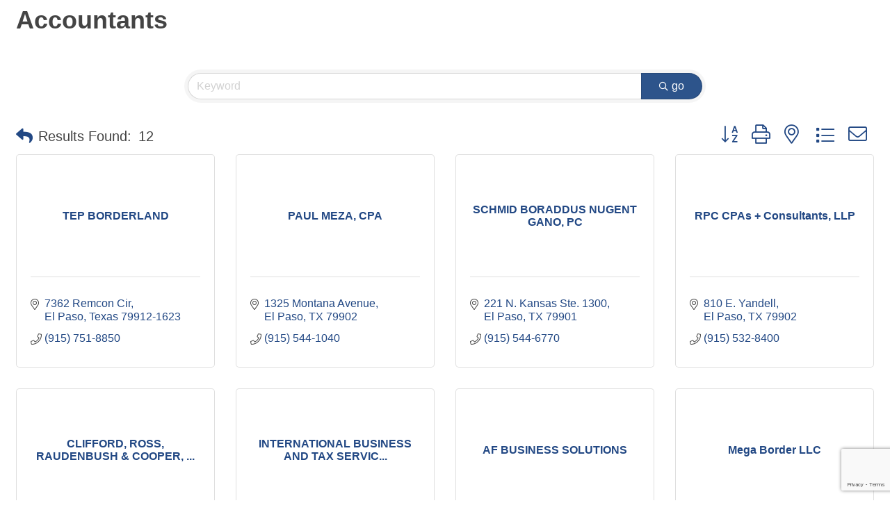

--- FILE ---
content_type: text/html; charset=utf-8
request_url: https://www.google.com/recaptcha/enterprise/anchor?ar=1&k=6LfI_T8rAAAAAMkWHrLP_GfSf3tLy9tKa839wcWa&co=aHR0cDovL2J1c2luZXNzLmVwaGNjLm9yZzo4MA..&hl=en&v=PoyoqOPhxBO7pBk68S4YbpHZ&size=invisible&anchor-ms=20000&execute-ms=30000&cb=xgvphyzeq0o2
body_size: 48638
content:
<!DOCTYPE HTML><html dir="ltr" lang="en"><head><meta http-equiv="Content-Type" content="text/html; charset=UTF-8">
<meta http-equiv="X-UA-Compatible" content="IE=edge">
<title>reCAPTCHA</title>
<style type="text/css">
/* cyrillic-ext */
@font-face {
  font-family: 'Roboto';
  font-style: normal;
  font-weight: 400;
  font-stretch: 100%;
  src: url(//fonts.gstatic.com/s/roboto/v48/KFO7CnqEu92Fr1ME7kSn66aGLdTylUAMa3GUBHMdazTgWw.woff2) format('woff2');
  unicode-range: U+0460-052F, U+1C80-1C8A, U+20B4, U+2DE0-2DFF, U+A640-A69F, U+FE2E-FE2F;
}
/* cyrillic */
@font-face {
  font-family: 'Roboto';
  font-style: normal;
  font-weight: 400;
  font-stretch: 100%;
  src: url(//fonts.gstatic.com/s/roboto/v48/KFO7CnqEu92Fr1ME7kSn66aGLdTylUAMa3iUBHMdazTgWw.woff2) format('woff2');
  unicode-range: U+0301, U+0400-045F, U+0490-0491, U+04B0-04B1, U+2116;
}
/* greek-ext */
@font-face {
  font-family: 'Roboto';
  font-style: normal;
  font-weight: 400;
  font-stretch: 100%;
  src: url(//fonts.gstatic.com/s/roboto/v48/KFO7CnqEu92Fr1ME7kSn66aGLdTylUAMa3CUBHMdazTgWw.woff2) format('woff2');
  unicode-range: U+1F00-1FFF;
}
/* greek */
@font-face {
  font-family: 'Roboto';
  font-style: normal;
  font-weight: 400;
  font-stretch: 100%;
  src: url(//fonts.gstatic.com/s/roboto/v48/KFO7CnqEu92Fr1ME7kSn66aGLdTylUAMa3-UBHMdazTgWw.woff2) format('woff2');
  unicode-range: U+0370-0377, U+037A-037F, U+0384-038A, U+038C, U+038E-03A1, U+03A3-03FF;
}
/* math */
@font-face {
  font-family: 'Roboto';
  font-style: normal;
  font-weight: 400;
  font-stretch: 100%;
  src: url(//fonts.gstatic.com/s/roboto/v48/KFO7CnqEu92Fr1ME7kSn66aGLdTylUAMawCUBHMdazTgWw.woff2) format('woff2');
  unicode-range: U+0302-0303, U+0305, U+0307-0308, U+0310, U+0312, U+0315, U+031A, U+0326-0327, U+032C, U+032F-0330, U+0332-0333, U+0338, U+033A, U+0346, U+034D, U+0391-03A1, U+03A3-03A9, U+03B1-03C9, U+03D1, U+03D5-03D6, U+03F0-03F1, U+03F4-03F5, U+2016-2017, U+2034-2038, U+203C, U+2040, U+2043, U+2047, U+2050, U+2057, U+205F, U+2070-2071, U+2074-208E, U+2090-209C, U+20D0-20DC, U+20E1, U+20E5-20EF, U+2100-2112, U+2114-2115, U+2117-2121, U+2123-214F, U+2190, U+2192, U+2194-21AE, U+21B0-21E5, U+21F1-21F2, U+21F4-2211, U+2213-2214, U+2216-22FF, U+2308-230B, U+2310, U+2319, U+231C-2321, U+2336-237A, U+237C, U+2395, U+239B-23B7, U+23D0, U+23DC-23E1, U+2474-2475, U+25AF, U+25B3, U+25B7, U+25BD, U+25C1, U+25CA, U+25CC, U+25FB, U+266D-266F, U+27C0-27FF, U+2900-2AFF, U+2B0E-2B11, U+2B30-2B4C, U+2BFE, U+3030, U+FF5B, U+FF5D, U+1D400-1D7FF, U+1EE00-1EEFF;
}
/* symbols */
@font-face {
  font-family: 'Roboto';
  font-style: normal;
  font-weight: 400;
  font-stretch: 100%;
  src: url(//fonts.gstatic.com/s/roboto/v48/KFO7CnqEu92Fr1ME7kSn66aGLdTylUAMaxKUBHMdazTgWw.woff2) format('woff2');
  unicode-range: U+0001-000C, U+000E-001F, U+007F-009F, U+20DD-20E0, U+20E2-20E4, U+2150-218F, U+2190, U+2192, U+2194-2199, U+21AF, U+21E6-21F0, U+21F3, U+2218-2219, U+2299, U+22C4-22C6, U+2300-243F, U+2440-244A, U+2460-24FF, U+25A0-27BF, U+2800-28FF, U+2921-2922, U+2981, U+29BF, U+29EB, U+2B00-2BFF, U+4DC0-4DFF, U+FFF9-FFFB, U+10140-1018E, U+10190-1019C, U+101A0, U+101D0-101FD, U+102E0-102FB, U+10E60-10E7E, U+1D2C0-1D2D3, U+1D2E0-1D37F, U+1F000-1F0FF, U+1F100-1F1AD, U+1F1E6-1F1FF, U+1F30D-1F30F, U+1F315, U+1F31C, U+1F31E, U+1F320-1F32C, U+1F336, U+1F378, U+1F37D, U+1F382, U+1F393-1F39F, U+1F3A7-1F3A8, U+1F3AC-1F3AF, U+1F3C2, U+1F3C4-1F3C6, U+1F3CA-1F3CE, U+1F3D4-1F3E0, U+1F3ED, U+1F3F1-1F3F3, U+1F3F5-1F3F7, U+1F408, U+1F415, U+1F41F, U+1F426, U+1F43F, U+1F441-1F442, U+1F444, U+1F446-1F449, U+1F44C-1F44E, U+1F453, U+1F46A, U+1F47D, U+1F4A3, U+1F4B0, U+1F4B3, U+1F4B9, U+1F4BB, U+1F4BF, U+1F4C8-1F4CB, U+1F4D6, U+1F4DA, U+1F4DF, U+1F4E3-1F4E6, U+1F4EA-1F4ED, U+1F4F7, U+1F4F9-1F4FB, U+1F4FD-1F4FE, U+1F503, U+1F507-1F50B, U+1F50D, U+1F512-1F513, U+1F53E-1F54A, U+1F54F-1F5FA, U+1F610, U+1F650-1F67F, U+1F687, U+1F68D, U+1F691, U+1F694, U+1F698, U+1F6AD, U+1F6B2, U+1F6B9-1F6BA, U+1F6BC, U+1F6C6-1F6CF, U+1F6D3-1F6D7, U+1F6E0-1F6EA, U+1F6F0-1F6F3, U+1F6F7-1F6FC, U+1F700-1F7FF, U+1F800-1F80B, U+1F810-1F847, U+1F850-1F859, U+1F860-1F887, U+1F890-1F8AD, U+1F8B0-1F8BB, U+1F8C0-1F8C1, U+1F900-1F90B, U+1F93B, U+1F946, U+1F984, U+1F996, U+1F9E9, U+1FA00-1FA6F, U+1FA70-1FA7C, U+1FA80-1FA89, U+1FA8F-1FAC6, U+1FACE-1FADC, U+1FADF-1FAE9, U+1FAF0-1FAF8, U+1FB00-1FBFF;
}
/* vietnamese */
@font-face {
  font-family: 'Roboto';
  font-style: normal;
  font-weight: 400;
  font-stretch: 100%;
  src: url(//fonts.gstatic.com/s/roboto/v48/KFO7CnqEu92Fr1ME7kSn66aGLdTylUAMa3OUBHMdazTgWw.woff2) format('woff2');
  unicode-range: U+0102-0103, U+0110-0111, U+0128-0129, U+0168-0169, U+01A0-01A1, U+01AF-01B0, U+0300-0301, U+0303-0304, U+0308-0309, U+0323, U+0329, U+1EA0-1EF9, U+20AB;
}
/* latin-ext */
@font-face {
  font-family: 'Roboto';
  font-style: normal;
  font-weight: 400;
  font-stretch: 100%;
  src: url(//fonts.gstatic.com/s/roboto/v48/KFO7CnqEu92Fr1ME7kSn66aGLdTylUAMa3KUBHMdazTgWw.woff2) format('woff2');
  unicode-range: U+0100-02BA, U+02BD-02C5, U+02C7-02CC, U+02CE-02D7, U+02DD-02FF, U+0304, U+0308, U+0329, U+1D00-1DBF, U+1E00-1E9F, U+1EF2-1EFF, U+2020, U+20A0-20AB, U+20AD-20C0, U+2113, U+2C60-2C7F, U+A720-A7FF;
}
/* latin */
@font-face {
  font-family: 'Roboto';
  font-style: normal;
  font-weight: 400;
  font-stretch: 100%;
  src: url(//fonts.gstatic.com/s/roboto/v48/KFO7CnqEu92Fr1ME7kSn66aGLdTylUAMa3yUBHMdazQ.woff2) format('woff2');
  unicode-range: U+0000-00FF, U+0131, U+0152-0153, U+02BB-02BC, U+02C6, U+02DA, U+02DC, U+0304, U+0308, U+0329, U+2000-206F, U+20AC, U+2122, U+2191, U+2193, U+2212, U+2215, U+FEFF, U+FFFD;
}
/* cyrillic-ext */
@font-face {
  font-family: 'Roboto';
  font-style: normal;
  font-weight: 500;
  font-stretch: 100%;
  src: url(//fonts.gstatic.com/s/roboto/v48/KFO7CnqEu92Fr1ME7kSn66aGLdTylUAMa3GUBHMdazTgWw.woff2) format('woff2');
  unicode-range: U+0460-052F, U+1C80-1C8A, U+20B4, U+2DE0-2DFF, U+A640-A69F, U+FE2E-FE2F;
}
/* cyrillic */
@font-face {
  font-family: 'Roboto';
  font-style: normal;
  font-weight: 500;
  font-stretch: 100%;
  src: url(//fonts.gstatic.com/s/roboto/v48/KFO7CnqEu92Fr1ME7kSn66aGLdTylUAMa3iUBHMdazTgWw.woff2) format('woff2');
  unicode-range: U+0301, U+0400-045F, U+0490-0491, U+04B0-04B1, U+2116;
}
/* greek-ext */
@font-face {
  font-family: 'Roboto';
  font-style: normal;
  font-weight: 500;
  font-stretch: 100%;
  src: url(//fonts.gstatic.com/s/roboto/v48/KFO7CnqEu92Fr1ME7kSn66aGLdTylUAMa3CUBHMdazTgWw.woff2) format('woff2');
  unicode-range: U+1F00-1FFF;
}
/* greek */
@font-face {
  font-family: 'Roboto';
  font-style: normal;
  font-weight: 500;
  font-stretch: 100%;
  src: url(//fonts.gstatic.com/s/roboto/v48/KFO7CnqEu92Fr1ME7kSn66aGLdTylUAMa3-UBHMdazTgWw.woff2) format('woff2');
  unicode-range: U+0370-0377, U+037A-037F, U+0384-038A, U+038C, U+038E-03A1, U+03A3-03FF;
}
/* math */
@font-face {
  font-family: 'Roboto';
  font-style: normal;
  font-weight: 500;
  font-stretch: 100%;
  src: url(//fonts.gstatic.com/s/roboto/v48/KFO7CnqEu92Fr1ME7kSn66aGLdTylUAMawCUBHMdazTgWw.woff2) format('woff2');
  unicode-range: U+0302-0303, U+0305, U+0307-0308, U+0310, U+0312, U+0315, U+031A, U+0326-0327, U+032C, U+032F-0330, U+0332-0333, U+0338, U+033A, U+0346, U+034D, U+0391-03A1, U+03A3-03A9, U+03B1-03C9, U+03D1, U+03D5-03D6, U+03F0-03F1, U+03F4-03F5, U+2016-2017, U+2034-2038, U+203C, U+2040, U+2043, U+2047, U+2050, U+2057, U+205F, U+2070-2071, U+2074-208E, U+2090-209C, U+20D0-20DC, U+20E1, U+20E5-20EF, U+2100-2112, U+2114-2115, U+2117-2121, U+2123-214F, U+2190, U+2192, U+2194-21AE, U+21B0-21E5, U+21F1-21F2, U+21F4-2211, U+2213-2214, U+2216-22FF, U+2308-230B, U+2310, U+2319, U+231C-2321, U+2336-237A, U+237C, U+2395, U+239B-23B7, U+23D0, U+23DC-23E1, U+2474-2475, U+25AF, U+25B3, U+25B7, U+25BD, U+25C1, U+25CA, U+25CC, U+25FB, U+266D-266F, U+27C0-27FF, U+2900-2AFF, U+2B0E-2B11, U+2B30-2B4C, U+2BFE, U+3030, U+FF5B, U+FF5D, U+1D400-1D7FF, U+1EE00-1EEFF;
}
/* symbols */
@font-face {
  font-family: 'Roboto';
  font-style: normal;
  font-weight: 500;
  font-stretch: 100%;
  src: url(//fonts.gstatic.com/s/roboto/v48/KFO7CnqEu92Fr1ME7kSn66aGLdTylUAMaxKUBHMdazTgWw.woff2) format('woff2');
  unicode-range: U+0001-000C, U+000E-001F, U+007F-009F, U+20DD-20E0, U+20E2-20E4, U+2150-218F, U+2190, U+2192, U+2194-2199, U+21AF, U+21E6-21F0, U+21F3, U+2218-2219, U+2299, U+22C4-22C6, U+2300-243F, U+2440-244A, U+2460-24FF, U+25A0-27BF, U+2800-28FF, U+2921-2922, U+2981, U+29BF, U+29EB, U+2B00-2BFF, U+4DC0-4DFF, U+FFF9-FFFB, U+10140-1018E, U+10190-1019C, U+101A0, U+101D0-101FD, U+102E0-102FB, U+10E60-10E7E, U+1D2C0-1D2D3, U+1D2E0-1D37F, U+1F000-1F0FF, U+1F100-1F1AD, U+1F1E6-1F1FF, U+1F30D-1F30F, U+1F315, U+1F31C, U+1F31E, U+1F320-1F32C, U+1F336, U+1F378, U+1F37D, U+1F382, U+1F393-1F39F, U+1F3A7-1F3A8, U+1F3AC-1F3AF, U+1F3C2, U+1F3C4-1F3C6, U+1F3CA-1F3CE, U+1F3D4-1F3E0, U+1F3ED, U+1F3F1-1F3F3, U+1F3F5-1F3F7, U+1F408, U+1F415, U+1F41F, U+1F426, U+1F43F, U+1F441-1F442, U+1F444, U+1F446-1F449, U+1F44C-1F44E, U+1F453, U+1F46A, U+1F47D, U+1F4A3, U+1F4B0, U+1F4B3, U+1F4B9, U+1F4BB, U+1F4BF, U+1F4C8-1F4CB, U+1F4D6, U+1F4DA, U+1F4DF, U+1F4E3-1F4E6, U+1F4EA-1F4ED, U+1F4F7, U+1F4F9-1F4FB, U+1F4FD-1F4FE, U+1F503, U+1F507-1F50B, U+1F50D, U+1F512-1F513, U+1F53E-1F54A, U+1F54F-1F5FA, U+1F610, U+1F650-1F67F, U+1F687, U+1F68D, U+1F691, U+1F694, U+1F698, U+1F6AD, U+1F6B2, U+1F6B9-1F6BA, U+1F6BC, U+1F6C6-1F6CF, U+1F6D3-1F6D7, U+1F6E0-1F6EA, U+1F6F0-1F6F3, U+1F6F7-1F6FC, U+1F700-1F7FF, U+1F800-1F80B, U+1F810-1F847, U+1F850-1F859, U+1F860-1F887, U+1F890-1F8AD, U+1F8B0-1F8BB, U+1F8C0-1F8C1, U+1F900-1F90B, U+1F93B, U+1F946, U+1F984, U+1F996, U+1F9E9, U+1FA00-1FA6F, U+1FA70-1FA7C, U+1FA80-1FA89, U+1FA8F-1FAC6, U+1FACE-1FADC, U+1FADF-1FAE9, U+1FAF0-1FAF8, U+1FB00-1FBFF;
}
/* vietnamese */
@font-face {
  font-family: 'Roboto';
  font-style: normal;
  font-weight: 500;
  font-stretch: 100%;
  src: url(//fonts.gstatic.com/s/roboto/v48/KFO7CnqEu92Fr1ME7kSn66aGLdTylUAMa3OUBHMdazTgWw.woff2) format('woff2');
  unicode-range: U+0102-0103, U+0110-0111, U+0128-0129, U+0168-0169, U+01A0-01A1, U+01AF-01B0, U+0300-0301, U+0303-0304, U+0308-0309, U+0323, U+0329, U+1EA0-1EF9, U+20AB;
}
/* latin-ext */
@font-face {
  font-family: 'Roboto';
  font-style: normal;
  font-weight: 500;
  font-stretch: 100%;
  src: url(//fonts.gstatic.com/s/roboto/v48/KFO7CnqEu92Fr1ME7kSn66aGLdTylUAMa3KUBHMdazTgWw.woff2) format('woff2');
  unicode-range: U+0100-02BA, U+02BD-02C5, U+02C7-02CC, U+02CE-02D7, U+02DD-02FF, U+0304, U+0308, U+0329, U+1D00-1DBF, U+1E00-1E9F, U+1EF2-1EFF, U+2020, U+20A0-20AB, U+20AD-20C0, U+2113, U+2C60-2C7F, U+A720-A7FF;
}
/* latin */
@font-face {
  font-family: 'Roboto';
  font-style: normal;
  font-weight: 500;
  font-stretch: 100%;
  src: url(//fonts.gstatic.com/s/roboto/v48/KFO7CnqEu92Fr1ME7kSn66aGLdTylUAMa3yUBHMdazQ.woff2) format('woff2');
  unicode-range: U+0000-00FF, U+0131, U+0152-0153, U+02BB-02BC, U+02C6, U+02DA, U+02DC, U+0304, U+0308, U+0329, U+2000-206F, U+20AC, U+2122, U+2191, U+2193, U+2212, U+2215, U+FEFF, U+FFFD;
}
/* cyrillic-ext */
@font-face {
  font-family: 'Roboto';
  font-style: normal;
  font-weight: 900;
  font-stretch: 100%;
  src: url(//fonts.gstatic.com/s/roboto/v48/KFO7CnqEu92Fr1ME7kSn66aGLdTylUAMa3GUBHMdazTgWw.woff2) format('woff2');
  unicode-range: U+0460-052F, U+1C80-1C8A, U+20B4, U+2DE0-2DFF, U+A640-A69F, U+FE2E-FE2F;
}
/* cyrillic */
@font-face {
  font-family: 'Roboto';
  font-style: normal;
  font-weight: 900;
  font-stretch: 100%;
  src: url(//fonts.gstatic.com/s/roboto/v48/KFO7CnqEu92Fr1ME7kSn66aGLdTylUAMa3iUBHMdazTgWw.woff2) format('woff2');
  unicode-range: U+0301, U+0400-045F, U+0490-0491, U+04B0-04B1, U+2116;
}
/* greek-ext */
@font-face {
  font-family: 'Roboto';
  font-style: normal;
  font-weight: 900;
  font-stretch: 100%;
  src: url(//fonts.gstatic.com/s/roboto/v48/KFO7CnqEu92Fr1ME7kSn66aGLdTylUAMa3CUBHMdazTgWw.woff2) format('woff2');
  unicode-range: U+1F00-1FFF;
}
/* greek */
@font-face {
  font-family: 'Roboto';
  font-style: normal;
  font-weight: 900;
  font-stretch: 100%;
  src: url(//fonts.gstatic.com/s/roboto/v48/KFO7CnqEu92Fr1ME7kSn66aGLdTylUAMa3-UBHMdazTgWw.woff2) format('woff2');
  unicode-range: U+0370-0377, U+037A-037F, U+0384-038A, U+038C, U+038E-03A1, U+03A3-03FF;
}
/* math */
@font-face {
  font-family: 'Roboto';
  font-style: normal;
  font-weight: 900;
  font-stretch: 100%;
  src: url(//fonts.gstatic.com/s/roboto/v48/KFO7CnqEu92Fr1ME7kSn66aGLdTylUAMawCUBHMdazTgWw.woff2) format('woff2');
  unicode-range: U+0302-0303, U+0305, U+0307-0308, U+0310, U+0312, U+0315, U+031A, U+0326-0327, U+032C, U+032F-0330, U+0332-0333, U+0338, U+033A, U+0346, U+034D, U+0391-03A1, U+03A3-03A9, U+03B1-03C9, U+03D1, U+03D5-03D6, U+03F0-03F1, U+03F4-03F5, U+2016-2017, U+2034-2038, U+203C, U+2040, U+2043, U+2047, U+2050, U+2057, U+205F, U+2070-2071, U+2074-208E, U+2090-209C, U+20D0-20DC, U+20E1, U+20E5-20EF, U+2100-2112, U+2114-2115, U+2117-2121, U+2123-214F, U+2190, U+2192, U+2194-21AE, U+21B0-21E5, U+21F1-21F2, U+21F4-2211, U+2213-2214, U+2216-22FF, U+2308-230B, U+2310, U+2319, U+231C-2321, U+2336-237A, U+237C, U+2395, U+239B-23B7, U+23D0, U+23DC-23E1, U+2474-2475, U+25AF, U+25B3, U+25B7, U+25BD, U+25C1, U+25CA, U+25CC, U+25FB, U+266D-266F, U+27C0-27FF, U+2900-2AFF, U+2B0E-2B11, U+2B30-2B4C, U+2BFE, U+3030, U+FF5B, U+FF5D, U+1D400-1D7FF, U+1EE00-1EEFF;
}
/* symbols */
@font-face {
  font-family: 'Roboto';
  font-style: normal;
  font-weight: 900;
  font-stretch: 100%;
  src: url(//fonts.gstatic.com/s/roboto/v48/KFO7CnqEu92Fr1ME7kSn66aGLdTylUAMaxKUBHMdazTgWw.woff2) format('woff2');
  unicode-range: U+0001-000C, U+000E-001F, U+007F-009F, U+20DD-20E0, U+20E2-20E4, U+2150-218F, U+2190, U+2192, U+2194-2199, U+21AF, U+21E6-21F0, U+21F3, U+2218-2219, U+2299, U+22C4-22C6, U+2300-243F, U+2440-244A, U+2460-24FF, U+25A0-27BF, U+2800-28FF, U+2921-2922, U+2981, U+29BF, U+29EB, U+2B00-2BFF, U+4DC0-4DFF, U+FFF9-FFFB, U+10140-1018E, U+10190-1019C, U+101A0, U+101D0-101FD, U+102E0-102FB, U+10E60-10E7E, U+1D2C0-1D2D3, U+1D2E0-1D37F, U+1F000-1F0FF, U+1F100-1F1AD, U+1F1E6-1F1FF, U+1F30D-1F30F, U+1F315, U+1F31C, U+1F31E, U+1F320-1F32C, U+1F336, U+1F378, U+1F37D, U+1F382, U+1F393-1F39F, U+1F3A7-1F3A8, U+1F3AC-1F3AF, U+1F3C2, U+1F3C4-1F3C6, U+1F3CA-1F3CE, U+1F3D4-1F3E0, U+1F3ED, U+1F3F1-1F3F3, U+1F3F5-1F3F7, U+1F408, U+1F415, U+1F41F, U+1F426, U+1F43F, U+1F441-1F442, U+1F444, U+1F446-1F449, U+1F44C-1F44E, U+1F453, U+1F46A, U+1F47D, U+1F4A3, U+1F4B0, U+1F4B3, U+1F4B9, U+1F4BB, U+1F4BF, U+1F4C8-1F4CB, U+1F4D6, U+1F4DA, U+1F4DF, U+1F4E3-1F4E6, U+1F4EA-1F4ED, U+1F4F7, U+1F4F9-1F4FB, U+1F4FD-1F4FE, U+1F503, U+1F507-1F50B, U+1F50D, U+1F512-1F513, U+1F53E-1F54A, U+1F54F-1F5FA, U+1F610, U+1F650-1F67F, U+1F687, U+1F68D, U+1F691, U+1F694, U+1F698, U+1F6AD, U+1F6B2, U+1F6B9-1F6BA, U+1F6BC, U+1F6C6-1F6CF, U+1F6D3-1F6D7, U+1F6E0-1F6EA, U+1F6F0-1F6F3, U+1F6F7-1F6FC, U+1F700-1F7FF, U+1F800-1F80B, U+1F810-1F847, U+1F850-1F859, U+1F860-1F887, U+1F890-1F8AD, U+1F8B0-1F8BB, U+1F8C0-1F8C1, U+1F900-1F90B, U+1F93B, U+1F946, U+1F984, U+1F996, U+1F9E9, U+1FA00-1FA6F, U+1FA70-1FA7C, U+1FA80-1FA89, U+1FA8F-1FAC6, U+1FACE-1FADC, U+1FADF-1FAE9, U+1FAF0-1FAF8, U+1FB00-1FBFF;
}
/* vietnamese */
@font-face {
  font-family: 'Roboto';
  font-style: normal;
  font-weight: 900;
  font-stretch: 100%;
  src: url(//fonts.gstatic.com/s/roboto/v48/KFO7CnqEu92Fr1ME7kSn66aGLdTylUAMa3OUBHMdazTgWw.woff2) format('woff2');
  unicode-range: U+0102-0103, U+0110-0111, U+0128-0129, U+0168-0169, U+01A0-01A1, U+01AF-01B0, U+0300-0301, U+0303-0304, U+0308-0309, U+0323, U+0329, U+1EA0-1EF9, U+20AB;
}
/* latin-ext */
@font-face {
  font-family: 'Roboto';
  font-style: normal;
  font-weight: 900;
  font-stretch: 100%;
  src: url(//fonts.gstatic.com/s/roboto/v48/KFO7CnqEu92Fr1ME7kSn66aGLdTylUAMa3KUBHMdazTgWw.woff2) format('woff2');
  unicode-range: U+0100-02BA, U+02BD-02C5, U+02C7-02CC, U+02CE-02D7, U+02DD-02FF, U+0304, U+0308, U+0329, U+1D00-1DBF, U+1E00-1E9F, U+1EF2-1EFF, U+2020, U+20A0-20AB, U+20AD-20C0, U+2113, U+2C60-2C7F, U+A720-A7FF;
}
/* latin */
@font-face {
  font-family: 'Roboto';
  font-style: normal;
  font-weight: 900;
  font-stretch: 100%;
  src: url(//fonts.gstatic.com/s/roboto/v48/KFO7CnqEu92Fr1ME7kSn66aGLdTylUAMa3yUBHMdazQ.woff2) format('woff2');
  unicode-range: U+0000-00FF, U+0131, U+0152-0153, U+02BB-02BC, U+02C6, U+02DA, U+02DC, U+0304, U+0308, U+0329, U+2000-206F, U+20AC, U+2122, U+2191, U+2193, U+2212, U+2215, U+FEFF, U+FFFD;
}

</style>
<link rel="stylesheet" type="text/css" href="https://www.gstatic.com/recaptcha/releases/PoyoqOPhxBO7pBk68S4YbpHZ/styles__ltr.css">
<script nonce="7QYRrZVuX-xfmI_BT95kWQ" type="text/javascript">window['__recaptcha_api'] = 'https://www.google.com/recaptcha/enterprise/';</script>
<script type="text/javascript" src="https://www.gstatic.com/recaptcha/releases/PoyoqOPhxBO7pBk68S4YbpHZ/recaptcha__en.js" nonce="7QYRrZVuX-xfmI_BT95kWQ">
      
    </script></head>
<body><div id="rc-anchor-alert" class="rc-anchor-alert"></div>
<input type="hidden" id="recaptcha-token" value="[base64]">
<script type="text/javascript" nonce="7QYRrZVuX-xfmI_BT95kWQ">
      recaptcha.anchor.Main.init("[\x22ainput\x22,[\x22bgdata\x22,\x22\x22,\[base64]/[base64]/MjU1Ong/[base64]/[base64]/[base64]/[base64]/[base64]/[base64]/[base64]/[base64]/[base64]/[base64]/[base64]/[base64]/[base64]/[base64]/[base64]\\u003d\x22,\[base64]\\u003d\\u003d\x22,\x22dSTDicKMw5I7w67DgcOWw4tIwqnCrMK/CQpDwqLCpATCiXJ2f8OzbMKXwpTCicKewrLCvsOeQ0zDiMOBYWnDqAJme2ZfwoNrwoQww6nCm8KqwqbChcKRwoU/aizDvXQzw7HCpsKGZydmw6Jxw6NTw7DCvsKWw6TDj8OwfTpwwqIvwqt9dxLCqcKuw6g1wqhBwpt9ZRfDlMKqICQmFj/CvMKjDMOowqXDjsOFfsKww7Y5NsKQwrIMwrPCjMK2SG16wpkzw5FdwoUKw6vDgMKkT8K2wrN8ZQDChW0bw4ArSQMKwr4Xw6XDpMOWwrjDkcKQw6ojwoBTNHXDuMKCwrTDtnzClMOMRsKSw6vCpsKDScKZLsOATCTDtcKbVXrDp8K/DMOVWXXCt8O0TcOCw4hbZsKpw6fCp05lwqk0aCUCwpDDlGPDjcOJwozDvMKRHzxbw6TDmMOKwq3CvHXCsQVEwrt4S8O/YsOjwonCj8KKwpzCskXCtMOTS8KgKcK7wrDDgGt/f1h7V8KibsKIOsKFwrnCjMOvw6Uew65ew63CiQcNwq/CkEvDrGvCgE7Cs3Q7w7PDu8K2IcKUwqd/dxctwovClsO0HUPCg2BGwo0Cw6ddIsKBdH0+U8K6DHHDlhRfwooTwoPDgcOdbcKVHcOQwrt5w5DCvsKlb8KXUsKwQ8KXDloqwr/CocKcJTzCv1/DrMKgY0ANRSQEDTLCqMOjNsO0w6NKHsK1w6pYF3TCvD3Co3rCkWDCvcOLaAnDssOiH8Kfw68DRcKwLjDCjMKUOAc5RMKsGS5ww4RSYsKAcRHDhMOqwqTCpyd1VsKzTQszwoIVw6/ChMO/CsK4UMOaw4xEwpzDscKxw7vDtV8LH8O4wpt+wqHDpGc6w53Dmx/CnsKbwo41wpHDhQfDlSt/w5Z8TsKzw77CvnfDjMKqwr/DjcOHw7svG8OewocfL8KlXsKMcsKUwq3DlQZ6w6FuTF8lL2YnQQjDt8KhIQzDvMOqasONw5bCnxLDsMKlbh8XB8O4TwMtU8OIDTXDig83M8Klw53ChsK1LFjDjk/DoMOXwrvCg8K3ccKVw7LCug/CjcKfw71owpIADQDDjDEFwrNBwq9eLkxgwqTCn8KNB8OaWmfDmlEjwqbDrcOfw5LDhWlYw6fDrcKTQsKeTBRDZDzDi2cCbsKEwr3DsWsyKEh0Wx3Cm3LDjAABwps2L1XCsSjDu2JlKsO8w7HClG/[base64]/CscKfaWpywrRSwosEw7LDisOgV34+w7PCo8KVwpLDrcKtwpjDu8OBU2bCgDE0AMK/woTDrEEgwphzbUfCjCFHw5bCn8K4VU/ChcKadsKBw5TDvTw+CMOswqPCjStCGMO6w7Naw6xIw4XChCHDgQYDSMOyw6Qmw4EWw4sLSsOxTQbDs8Kdw6E7EMKBX8KKBGvDk8OCKjccw4wHw5DCkMOJUAbCgsOKb8KyQcKBMsKzYsKJAMO3wqXDhiBxwq1QQcOsHsK1w6l0w5JRWMKkW8KwI8OZIMKsw4oLBU/CknXDv8O5wpfDq8O2ScK/wqTDksKOw4hPH8KNGsOJw5UMwpFdw7V8wolQwoPDnMOHwofDt0UjGcKJBcKKw6t3wqbDucKTw5Mdfw14wr3DmVhRLkDCtFMyJsKww7sTwrrCry9ewrzDjCXDjcOiwo/DhMOCw6vCrcK6wpF8dMKTFxfCgMO0N8KcV8Kmwpgkw6DDkEAQwqzCkU97w5zDsk9XVjXDvFHChcK0wqTDhcObw7l+PXZcw7XCicKVXMK5w6AfwoHCvsOlw5LDssKtacOiw7jConsIw5kqdSEGw4wCdcOPVRNzw6YNwojDrTkRwqXDmsKRM3F9QC/DmHbCjMOpwojDjMKewqRWXm1ywqnCozzChcK5BG50wrDDgcOrw4sRLAcdw6PDn3vCmMKewoo0ccK2QMKIwofDrHbDgcOwwoZcwo4GD8Osw6MdTcKMw4DCssK7wpfCvB7DmMKSwqFZwolIw5F/IsKew5tOwp7DiQR8LR3DtsOaw6J/awUTwoPDphHCmsKnwoY1w77DpRXDnQJsa0jDo1nCukgpLQTDuD/[base64]/[base64]/wo/CpAXCnMKzwoYTFcKec1B0wrnCq8KEOsKVS3VBfsOmw7pVX8KVXsKzw4UhBRgQWsOVEsKzwpBVK8ObfMOBw4t8w77DtRXDsMOow7LCgVLDp8OHN2/[base64]/cGXCkTx5GcKGcErCiljDsSHCtcKyYMOkw6zCgMOUVcK/[base64]/DmkgCw7waJsKTDl4pQ8OSw4oXwoFZVQ1IDcOxw4sVesKYVMK0UcOKSwjCvsK9w495w7XDnsOEwrDDosOfRHzDvMK3MsOeH8KAHF/DhS3DrsOpwoPCssO7wplHwqPDu8KDw5bCvMOmRCJrFcKXwoJLw4/Ch1F6YG/[base64]/[base64]/ScOmw7LDpcO1aioGw5fCosOPbMKQVW4dwp1KWsO5wpJUKsKoMsOKwpRVw7nCp3sHfsKXBMKCaWDDmsOcBsKLw7zCrVUyAXBBCk0mHwUhw6XDmwRwacOTwpTDsMOJw5XCsMOdZcOjw5/DvMOtw5DDkAZLX8OCQwbDoMO6w5AGw4LDu8OvM8KDahvDpVLCgGZCwrjCksKww75SBU4nPMKcF1LCrMOlwq3DuHxZRMOJShHDnlhtw5rCsMKYRDXDo3F7w43CpAvCnDJQI1LCrTItBV4oM8KTw4jDjTTDlcKJa2UBwoFowpvCv1MBPcOeHSzDl3YDw7nCvQo/RcKQw7fCpwx1Uw7Cs8KDdjdTfQXDo0lQwrx2wog6YGtww68/ZsOsQsK+HwgNEUZ3wpzCocKjb1fCuyAIdnfCumlFUMKANsKZw4lZRFRxw64Mw4/CmA/CjcK5wrNZQ2nDncOdD1vCqzgOw51YExJoJWB5woPDgcOXw5vCu8Kaw7jDq3rCmxhgSsO/wpFJcsKRCG3ClElRwoXCksK/woTDtMOOw5/[base64]/[base64]/wpXDryTChcORE8ONwq7DuMOzQBXDlwfDjMOtwrI3ThMewoYOwr53w4PCs1LDqCMDN8OHMw5ewrTDhR/CosOqJsK3NsKqA8K0w7rCocKow5JfDClJw4XDgcO+w4nDrsO4w5kMZ8ONTMOfw58lwojDg1/[base64]/[base64]/Cp1ByZMOhdsK9PcKtJsOzdXjDhw9dw7vCsmfDihU6GMKKw4UWw4/Cv8OdA8KPDVrDlsK3ZcK6dcO5w6DDsMK/KhZLc8O5wpLCpkDCk1oqwrcsG8KkwpvDt8OMGSBdccOxwrvCrVYOBsOyw7zCu2vCq8Oiw7olJ0h/[base64]/DsMK1wpDCnsKGwq3CjlB+dsOtU1TCrRsJw4jDr0Z1w586NVnCuRvClyrCp8OEfcO0CMOGAsO9ahRWE3M3w6hMEMKfw63Ct3I2wogJw6nDgcOWRsOKw51Lw5/DkBHCvh45FETDqXLCtBUZw59+w6R4G3nCncOsw5vDk8K2w4ErwqvDsMKLwr8bwq9dUsKjMsOGCMO+YcOww57Du8KVw7/CksOOOUwRczNAwqfCscO3LWnCo3ZJMcOGEMO/w6fCjcKOG8OVW8KxwoPDv8OBwprCj8OLJAFaw6dTwrA8N8OTJcK4Y8OXwphBNcK1GnjCok/CgsKhwrEQVVHCpCfCtsKpbMOeScOQHsO6w4N7JcK3cxopWSfDhk/DsMKkw5lePlbDmjhDWgZPXR01YcO7wqjCk8O/[base64]/DmMKTQsOfw7PDrMK6ZcO+w7jCk3LCm8O4S1fCv3YifMKgwp7CicKgcE8gwrkdwrAGICc6GcKXw4bDucKrwp3Co13CtsOYw5puJzbCocK/[base64]/DvsORe8OMw5rCrVAIwrxpw4jDjMKsTmwlwr3CvxMAw5PDpmTCo2o3FFfCocKTwq3CqjZIw6bDqcKwLltnwrfDtDZww6LDpQgnw7HCgsK9aMKew4QQw7IoRMOGbzzDmsKZbMOwSQfDuXBoDnN0Ow7DtUljLEfDrsODPQg+w5kfwroKBnI5EsOxw6rCkE3Cn8OkYx/CocKKdnUMwrBwwpVCa8KbaMOUwpwZwr7Cl8Otw64BwqB5woA2GhHDgHLCuMKsCU5sw7XCkzLCgMKEwog6BsO0w6HCsFElRsKaCRPCisOeSMOew5YPw5VRw4tWw60FF8OfbD0xwpRtw4/ClsOdV1EUw63CuGQ6WsKjw7/CtsOrw5guY1XCjMKRV8ObPTPDgjbCiGLCicK7TjzDiFrChHXDlsK4w5XCqXsdKF4eb3EDJcOmO8K7w5bClTjDgVMwwpvCsj4CY3rCmw7DgsOGw7bCmm9DWcOvwqhRwptjwr/Du8Kjw7QZGcKxIiUiwoBuw4HDkMKvdjMgBB4Yw6N3wrgAwprCq0DCqsKowqMEDsK4wpPCpWHCnEjDtMKnZjTDqAdpJwLDhcKAbXE8ayfDgsOaWDtOZcOcw5BBOcOuw5TChkvDsBQmwqZ3ExY9w4MzCCDDikbCnXHCvcOHwrLCjysBK0PCt081w4/CrMKXbXhNS2XDgi4iL8KYwpfDnETCjEXCocO6wrfDtR/CjEPCvMOGwoDDosK4ZcO9wrh6AU4Be03CsF/[base64]/[base64]/[base64]/[base64]/DrDNDwr99w4XCusKOw4N2Enkte8K2HsKHcsOSwqd4w5rCkMKtw5cjDw8WLMKQAysSOGJuwpHDlTDDqxxLdEA3w4zCnAhow77ClFRhw6XDmnvDtMKMJ8OiNXASwoTCrsKuwr3DlMOFw6XCvcKxwrzDqMOcwpLCjGTClWYww5Uxwp/DsHvCv8K6WAl0RBcMwqcHHl0+wpR3B8K2CF1qCBzDmMKTw7PDnsOqwqR0w41nwoN+I13DinzCksKdeRRawq5gd8O9csKjwow3X8KlwpUmwotYB1kew4QPw7I+V8O2L33CsxHCkA1gw6PCjcK1w4fCmcKrw63DgRjCv0bDlMOZP8Kcw4vChcOTR8K/w63Ctw96wq43a8KMw5QXw69uwoTDtMKmPsKww6EwwpodGHXDr8O5w4TDtR0AwrPCh8KWDcOYwqQWwqvDuXTDmMKEw5LDu8KbBVjDoH/DkMOlw44kwqjDmMKDwq0Tw7oyDlfDnmvCql3CocO6MsKBw7wJA0vDsMOXwqkKEA3Dg8OXw4DDmh3DgMObwofCksKARGRXC8OJDTTDqsOdw5oTbcKuwotlwpskw5TCjMOEKUXCvsK1Zgg9GMKfw4BsPVVNL3XCsXPDpXIywqR8wpZPBTdGOcOywrslSj3DlB/[base64]/DscKFNFvDumbDqMObN8Oxw6h7TEoqTT7DpEdMw6/DlW9cT8OtwovCtMO1Xj4swqMmwoPDiwnDrXMLwrcyWMKCAD9iw5LDvlDCkxAdbTvChRpQDsKnHMOIw4HDg0Upw7xWasOrw7XDvsKmPMKuw7zDtsKEw6tZw5EvTsK2wo/DsMKMPyVgZMOzQMO/OcK5wp5HQ1Fxwrohw5sUaiEOFw/DsklFVsKcZlteeGULw5NYOcK5wpDCncKEAEEIw7VjfsKlBsOwwqomdH3DhGgrVcKvez/Dn8OkDcORwqxlJ8Kmw63DqCMSw5Ndw7JETsOTJErCpsOkF8KuwrvDssOewr8XSXrChXLDvi8zwpMMw7/Cg8KTZFvDu8OqMkXCgsOeSsK7BCjCmwBDw796wrPCrzI2SsOPDgh1wrgyasKBworDoU3CiWDDuQ/Cm8KIwrXCncKeR8OxIEYew7RceVBPFcO9fHPCgcKYBMKDw44CFQXDrDE5b0/DgsOcw7gnWsKLei9UwrItwrsLwrJKw63CknrCmcKTIA8QTsOZZ8KyUsOHfnJNw7/Dl1wfwow2XjLCgsO/wp44QE1iw5c+wqbDksKmO8KSWC8tXWbCncKZUsOkbcOZUlIEBkbDpMK4QcKywoDDkSvCiX5efm3DgT0RPkM+w5TDswjDiwLDtgXChcO/wqXDncOrAsONKMO8wopJcHJAT8K9w5PCvsKWc8OzMGJ5KcONw7N3w5nDhFlqwpzDnsOVwrwvwpV/wojCrHXDikbDtB/CncK/fcOQCAdAwpLDvWPDkBImemDCnj7CicOhwqDDscOzb3l+wqjDn8KwPlXCmMKgw78Ow75kQ8KLF8OIHcKEwoN/e8Oaw48rw4bDvEAOKT5sUsOnw6dBbcOMVSYYOXAYUMKjRcKgwrMCw5ENwqFwVcOTGMKOFcOsdAXChANFw5RowoTCr8KdZzMUcMO+w7FrG3XCuS3CogjDl2NIAiHDrz8LRcOhIsKDUg7Cu8KIwo/Cm2TDvcOHw5JfXiR6wqRww4bCgWIRw4bDn1QldCbDoMKrEiJgw7ofwrkew6fCoRVFwoLDu8KLADAwMwAFw7svwrHDnQ40b8OcSyYPw4XCgsOMGcOzF2PCi8O5LcK+wrzDosOjPjJ6eHkYw7rCoBNCwqjCocKowq/DncONQADDmlMvVFIww6vDj8K1YRtFwpLChsKWdloVQMKBEBUZw4o1wopZPMOlw6FxwrjCmRjCg8O2FsOLFFNkBUIYT8OQw7MZacO8w6UJwpEMOF0lwoPCsV9IwrTCtF/Dm8KoNcK/wrNRf8KmIMO5d8OVwojDoyh4w5LCucKsw79uw5/[base64]/Di0wkLyVbwr1hwpPDiMK+w5PDh8KUw7rDjcKndMO0wrHDtntDOsKsYMOiw6Q2wpPCv8OQeHjCtsOnFFPDqcO9UsK+Vit1w6PDkSLDgEfCgMKcwqrDisOmQ1pQCMOUw4xcVEJWwo3DhjsxU8KEw6PCrcKvGnjDhjJ4GB7Cnw7CocKawo/CvyPChcKAw67Ckl7CgCPDjGEGacOROVoUJEXDgQFba1w4wrnCn8OeE2o1ZSjCpMO3wqYyJwIjXyHCmsOQwpjCssOzw5vCtxPCpsOtw5jCsRJSw5/DusOmwrDCgMK1fUPDrsKhwoZSw4E8wrvDmcO+w6xqw6dvAl1GDMOkFS7DqDzCncODTsOWBMKPw4jDosOOBsODw7VILsOaFWbCrgE5w6ISQcOqdsOwdFU/w5gVfMKEEmnDqMKhFhPDucKPV8OmEU7CskZsOB/CmhbCiEddasOMcn9nw7fCgQ3CicOJwoUuw5tlwqTDqsOawptcQ07DiMOdwq7DkU/DiMK3YcKvwq3DmVjCvBvDksOUw7nDmBRrRsKJCCXCrRvDk8Orw7jDrREeWUHCkWLDtsOmVcK8w6bDojfCqn/CmBlbw5vCu8KodE/CpmAjOAvCm8O/RsKJVXHDmQLCicKkBsKuRcOcwo3DnAYbw4TDs8KfKQUCwoTDsiDDsE97wolVw7HDvzBRYBvCjDPDgV44OiHDsAPDkQjDqw/DrFYtFRsYc2bDtFwkVUtlw59QZMKfBkwHRx3DikNlw6JwXMOlbsKkX3VvcsOkwp/Dqkpyb8KvfsO+Q8OrwrYSw41Uw5rCglVAwrM5wpLDoAvCvsOVBFzCigJZw7DDj8Odw7prw6Vhw5FIO8KIwrNlw4fDp2DDn1IWbT1KwrLCq8KGVsOrbsO3bMORw7TCi1jCrlbCosKUZ2ksb03DnmFWLMKFKTViIcK/PMKCaXcHOk8qQcKgw5wAwpplw63DiMKyPsKawpIew5jCv0hUw6JMd8KRwrg3S2U0w6MuYcO9w55zIMKKw7/[base64]/CiMOgwqjCh203wrTDp8OwF0VNwrLDs0/CpyjDl2XDnWJgwrEMw7kpw7g0HgZVHGBWFsOwGMOzwqUVw4/Cg3xwNBFww5fCusOSH8O1YVUjwojDvcOMw53DtcO/wqcmw6bDtcODAsKmw7vCoMOsMlEVw4XCiTPCghbCi3TClkLCmU7ChVYlUXg+wpFhwr7Ds0l+wp3CjMKrwqnCr8OlwpElwpwcLMOfw4VVEU4Mw5MhZ8OLwoc/w40SIiMtw6oASlvCvsObZHtYwqHCoyTDhsKmwpzChsOrwr7DnsKTHMKGQcKkwpolMRJ0LzvCisONT8OMWsKmLcKpwoLDgyXCnXXDinYBZ1gtQ8KtRg/[base64]/fcKpw4McXsODEMOSQS/DvcODG2HCjg3DtsKTYRHCmC1Aw7ccwpLCqMO5FzvCrMKtw6t8w5DCn0rDohrCi8KjOSsSSMKlTsK7wrTDusKhf8OreBxvGAM0wonCoUrCocOFwq/Ck8ORTcKjLyDCjRh0wobCpMKcwpnCm8KiCBbCpVkrw4zCtsKaw6VudTzCn3Ecw617wojCrB1rIsO2eBfDqcK9wohieS1Sd8K0wownwozCgcO/[base64]/DiUrDlMOqERXDn8KIwow5wq0yQ2ZLXjnDmsONOcOkdHlzGMORw7VpwqvCpR/DkUkywpzClsONA8KNN13DiCVUwpABw6/DuMKRCmTDulBRMcO1wp/[base64]/DoVfCjDJhw4XDjcOzw47DkzrCgHAmw64pW33Csi16ZcOIw5dQwrnDuMKcehQyO8ONLcOOwrXDm8Kyw6PCvMO2bQ7Ds8ONWMKrwrrDtDTCiMKPHhoQwodPwrrDr8KNwrxzK8K/NHLDtMKIwpfCsFPDucKRRMOxwqoCDCFwUht2BWVfwr/DlsKwAWJpw77DjWoBwoZ3S8Kvw53CmcKLw67CtEoyOD9LVglQHHJTw7DDvzMKAMKSw5wLw63CuTp/TsONAsKUW8OEwpbCjsOcUkBWShvDt0w2KsOxFnnCmwoHwrPDpcO5FcK6w7HDjTXCvMKrwodQwq59acK8w6HCgsOFw5UPw7LDg8KXw77DmyfCmGXCs2vDmsOKw47DvRTDlMOuwo3DisOJFEhFwrdIw7ZmMsOHTwnClsKrXG/[base64]/CmR/CmMOtwokRLcORFV5cw4V5HsKDwpkhFsOQw5whwqrDuAjCncOBMMOfW8KbEsKgVMKxZMOiwpgeHgbDjVvDoigcwp9NwqIFIFgUKMKcM8OhOMOJesOMZ8OPwo/CsQzCvcKswpkcV8OoGMK+wrIAc8K/asO0wrXDtycwwrEEQSXDs8KXfcKTNMOcwrd+w6fCq8KmHVxYJMKTKcOBJcKsNFAnA8K9w4fCkAnDmcOjwq9mEsK8NQM3asOGwrLDgsOrTcO0w6oRFMKQw4cDZ1fDmE/DlMOPwrNvWcKPwrM1HxhuwqoiUMOVFcOyw7JLY8KxOG4MwpDChsK3wrprwpDDksKTGwnCk1DCr0E/DsKkw4UBwo3Cn10kSE49G0cmwp8kGU1OA8OdOW8wOVPCqMKXAcKiwpDDiMOcw6DDnCEoNsKEwr7DkwhIE8O0w5pSO1/CoiRCRms0w5PDlsOVwoXDsWDDtCFhCMKDQnAdwoTDoXhowqLDnDDDsWhIwrrCsjQfLz/DoHxGwozDlXjCs8K6wpkuesKTwpZIDyDDpwTDj2p1D8KOw78eXcOpBjQKHAN7ADDCo3dYGMOPE8O7woFQK2Ugwq4/wqrClXZBTMOgLsKxcBPCtylqZMKAw4XCuMOzCMOOwpBRw6jDtT8+f1UoMcORJ3rCm8Oaw5U9FcOVwokQBFITw5/[base64]/B8KVw6d3wp/CrxATw4rDrsKmw4nDhcKxw7IWw5jDhcKewo92GSRLCWkTbhPCng1KHnI4VAI1wpQtw6pFcsOyw6EBDD/[base64]/woZDBhfChzNswrvDgsK/DMKSwqArEcKXwrvDlcOAw5jDlRzCtMKIwp9TRFXDoMKLbcOeI8KYexZvZkBuKQrCjMKnw4fCngzDgsKrwrFPc8ODwpUbHcK1dsKbbcOlHw/Dkx7DncOvSE/DnsK+PhI5ScO9BRZdQMO5Hz7DpsK0w4gJw4rCg8K1wr4pwpchwo/CuVDCnXbCoMKLPsKwKBvCo8K6Mm/DqsKZKcOFw5Qfw7xBeXdEw6MjPx3CsMK8w5rDk0ZGwq19b8KcIcOIacKfwo0TWXlbw4bDp8OQKMK/w7nCl8O5bxNQb8ORw5jDlMKbw63CtMKFC1rCr8Oxw7TDqW/DpyzDjicwfQbCncOkwqAHXcK7w5l+GcKJR8KIw48ISkvCrV7ClV3Dp3nDlMOXKxDDnBgFwq7DqzjCn8O9HGxhwo/CpsOpw4AEw7J4N3RtQRJ5NMK1w7Fnwqomw7DDuXI3w7IGwqg7wqQwwqXCssKTNcOfM0JOKsK5wrhqbcOMw7fChMOfw5MHMsKdw7xUdgFoTcOYMU/CicK9wqhIw6pxw7TDmMOEKsKob13DgsODwrglNcOheRJbAsK2Ww4MDGlqXsKiRX/CtRHCgQFVC1XCrGlvwpN3wpFyworCscKrw7HCmMKleMOEamHDrlnDlx0xesK7UcKmaCQTw6/[base64]/Dk8K0BWPDvS/Diy7CgSfDhmIKwqc3eW3CvX7ChFEXbMKmw7XDrMKNKznDu0B2w7LDmMOtwpdgbi7DvsKcbMK2DsOUwrxrQxjCl8K9Th/CucO3I1McSsOrwobDmSXDjsKIwo7Cgz/Dn0cIw5/[base64]/Cp8OnE8KPw6bCpMKJw7sbTTsRI8OVasOHAggpwo42UMK3wr/Dlkw/Bw3DhMKWwoRfacKYUm3DtcKPP0Zyw61Qw4XDjhTCh1RMVjnCiMKldsKLwpscbAV9Gl4RYMKsw6xwOMOEO8KiRDhmw5XDusKGwqQkAGPCvD/CicKsOhFAWMKsOTXCnGfCnXt0UxVzw6jCj8KBwq3CnXHDkMOzwos2D8KUw4/CsFzCsMK/bsKNw4E3FMK/[base64]/CgcOtw5VDw6PDv1QAPFgOwoM1DMO2JTnDqcObw6BrZsKHRMK5w5cIwq9XwrpIw43ChcKCdRTCpRnCjcONccKDw7kKw6jCiMO+w7bDnBPDhAbDiiITBsK8wq8Zwr0ow4NAUMOGQcOqwr/Dp8O0GDPCt1vDs8OJw7vCrzzCgcKAwoxHwoFPwrl7wqt/[base64]/CscKlecKPw5fCjcOpw4IYwrpzw4zDiHYgw4oCwpNQYsKHwpHDhMOkcsKewrjCjwvClcKhworCoMKfQm/ClcOvw6w2w79mw5sJw5ZAw77DgnHCs8Kfw53DncKNwp3DnMOPw4lGwr/Dlg3CjmkGwr/[base64]/[base64]/w5jCi0XCh27CmcOrwp/DoMOUbDTDpRTChRopwrMmw455NCkFw7PDvcKlfixUcMOHwrdUJkJ7wr9ZMW7ChVtWW8OWw5cswrV4FsOsb8K1Sx4xworCuAhNDQI6UsOew4ISbMKdw7TCnEU7woPCiMO0w59jwpBgwp3CrMKYwpvDlMOpOG/Dt8K2wqhHwrF7wo59wokMScKQZ8OOw4EZwosyMhjCp0PCtsO8UMO6d0wkwq4ZSMK5fjnDvhoLTsOKJ8KLccOSZ8OYw5zCqcOew4/ChsO5f8OPcsKXwpHCi3kUwo7DsQ/[base64]/DqsOhw7LCicKTwrMycXBewqVxW2nClMOWwq7CncKCwo0hw7ctAHBgGDA3Q31Kw4xswr/CgcKRwoDCo1XDp8Kmw4XChidBw4hEw7Fcw6vCijrDscKCw4vCrMOOw53DojAjVcO5XcK5w5cKW8KbwobCiMOGBsO8F8OAwprCuyQvw5dtwqLDksKRM8OHLkvCucKEwrl/w7vDtcOuw7/DhSUDw5XDiMKjw4olwpfDhVhmwowtMcOzwpjCkMK5fTPCpsOMwoVrGMOUP8KmwrHDvUbDvHkIwr/DmHdAw5AnSMObwrkiSMOtVsOZXkFmw7o1UcOFXsO0F8KTfMOEfsKVR1AQwp0Xw4fCpsKCwq7DnsOEK8KcEsK6VsKiw6bDnik+AMOOL8KME8O2woMbw7jDrWLCizBvwppydC7DjFhXQg7CrMKZw5o+woIMKcK/asKxw67CtcKTMB3CvMOyacOSTSkeVcOCWiFgO8OJw7UTw7XDgAvDlTPDgwJhHXcLL8KtwpXDq8KmTH/Do8OoEcORGcOZwoTDuwwlTRBfwp3Dp8O3wpRkw4TDmEnClSbCnEQQwoDDqGfDvzjCn15Aw6VLPnpCwovCmT7Co8OKwoHCoCrCmMOiNsOAJMOlw4Mid0wRw4dIwp94aUzDvGvCo33DkD3Cmi/CuMKTCMO+w5ImwrzDu2zDrcK6wp1dwo/DkMOSLVpmIMOEPcKiwp4AwrIzw58jc2XDnQPDsMOuWx/CrcOQVVBEw5U9c8Krw4Qrw5EhVBcQw6DDty7Dp3nDn8OXB8OTIV/Dhx9OccKsw4TDjMODwoLChQloAETDgUTCl8OAw7/[base64]/CusKgw57DkkFudn0hBA/CjGvDr8KFw7BEwrFCKMKtwojDhMOGw7sJwqYCw5BBw7Emwq5uVsO4QsO1UMO1fcKWwoQ9ScOHeMOtwo/Dt3zCusO3BXjCv8ONw4B3w5lBX1QNfirDhEYXwoPCv8OHdF0qwrnCuy7DsiQUTcKOekF7PzMaK8O3c0VGL8OocMOcXB7DrMOQaEzDu8KxwpJjZGnCusK+wpDDuVXDj0nCoWp3wr3CpMK7cMKeWMK/[base64]/DmcOmA0N8w54oJMOOw7UuEsOIRsO2BcO6w6rDocO5wo4PJsKXw5gmCzjDjyEMZ2rDvwJSRMKABMOOHS43w7NkworDqsKAH8O0w5DDlcOIc8OHSsOfBcKRwrbDkGnDghgyRA4Rw4/Cq8K2N8KPwo/[base64]/w5JWw6bDsm05w4IBWEVsRm/CqQIsK8KMFsK+w4Qwa8OYw7vCuMOkwpoxISrCn8KNw5jDscOpWsKJHg1ubTcgwq4fw50Ew41HwpjCtzfCs8KXw5cMwrZhA8OOBS7CsC5awrfCgsO+wqDCoDbCtWMySMK2YMKmLMOMU8K/PBLCsAkPYGozdWDDmyR6wpXCnMOIUMKkwrAgOcOFJMKFHsKdaHpHbRocGgHDr1ANwpMzw4vChENoW8Kpw43DncOhC8Kqw7RlH04FGcOGwpbClDjDkRzCqsK5SmNMwogTwr0tUcKRdSzCosOew7XCgwHDpl9mw6/Dvl7DlwrCuRVpwpvDrsOkwq0aw4xWb8KuFjnCl8KYEcKywrHDoRpDw5zDpMK0UgQyR8KyGEAtE8OFIXPChMK2w6XDgThrCzMow7zCrMO/w4hGwpfDiHTCrwhvwq/Ck1Jsw6sRQAt2d3vCiMOswo3CkcKSwqEqFBbDtBVMw4g2PsKubsK5wpnCiwoOeTHClGXDvHwWw6ATw5/DnQ1DWFlyJMKMwo9iw41Fwq8Yw6HCoz7CuCjDnMKVwqbCq0wgcMKbwpLDkRk6QcOkw5/[base64]/DtcKUwooRFR3Cr8KawpXChG/CinYew5Enw6pswqfDo3XCrsK7GsK0w7AHTsK2bsO5wqNNM8Onw4dFw53Dg8Khw6zCkS7ChFthLsOcw6E9Ez3CosKSBsKecsOfcxtPLBXCl8OSTCY9RcKJQ8OOw4ctAFrDtyYYJD8vwpwCw6BgBMKTY8Ogw47DgBnCgER9Vl/DjBzDiMOgX8K1SjQmw6AiVC7CmU5Awocdw6bDtcKTA03CsxPDqsKGS8KLNsOpw79reMOWOsK0KUzDpAtqLsOCwpfCviQMw63Dl8KEcMK6dsKtHVd/w7Rxw5tfw6IpAh0oVVXDpAHCssOxCgZGw4vCqcOYw7PCuBBJwpNqwo3DvU/DtBIBw5rCu8KHN8K6CcKJw5k3VcKJwqJOwo7CvMO4MRIZJcKpHcK4w4PCkmUCw4huwq/CtVnCnwxFDcO0w7gjwopxCkTDjMK9WFTDmicPOcKITyLDjnHDqEjDtzoRCcOZGMO2w7PDvMK/wprDpsKTbMKcwqvCuEPDkyPDrw91wqBBw6hhwohUGcKMwovDusKQB8OywovCpjTCnsK0TcKYwqPCosOzw47DmsKZw6RQwoscw5F/[base64]/[base64]/DtMKORsKiw4osVDsiL181X8KWZyHCqcOrYMKqw6vDjsOHSsODw7g0w5XCmcKfw6Fnw48rFcKoMgJawrJaTsOowrVUwrw7w6vDmcKgwojDjxfDnsKCEMOGKXZkbn9zR8O8HcOiw5BBw5XDoMKMwp7CoMKKw4vCuURWX0o/GStlagBgw5zCucKJFMKfdD7CvFXDrcOZwrPCokbDvcKqwq1KDwPDn1FuwowCIcO5w6EkwpU4blfDiMOgUcOow79QPhc9w4bDtcOCJQ7DgcOYw6/CmQvDg8KAJCIfwo11wppBM8OZwrIGE3TCqyNUw60pVMO8XlTCszrCqyjDk2VHA8KSNcKOcMK2dcOxQ8Okw6cXDWRwCBzCpMO/ZzTCo8Kjw5nDpjPCpsOkw7hbYQ3DqmbDoVFjwq0JUMKNT8OWwod4TWZHTMOkwpVVDsKSLCTDryfDhBsGIzY/eMOnwqR+ZcOswp5Jwq1Iw4LCqEpuw55dX0zDj8OALcOWRlnCojNtXBXDrnHCjcK/[base64]/DhXjCiDDDqcOua8Kew7XCosKnXcK/[base64]/w5nDnsKKDxDCisO3eMKSw6BBwqnDrsOYwpTCoMOIbALCg0XDjMKVw7IHwqbCu8KvOQEQDXMVwprCo1VLGC3CiHlEwpvDt8K4w4QXEsOgw5pWwo1twp0XUHPCv8KnwrZHdMKKwpY3e8KdwqA9wrnCiyJtBsKFwr7CkMOAw59aw6/DohvDlWI2CQgxaEvDpMO6w4lCRVgWw7XDkcK6w7fCoH3CpcO7XmMnw6jDnH0MGcKywrTDiMOze8O+D8OAwojDvw9QHHnDqBfDo8OOwrDDulrCiMOEMzvClMKGw6kkXXzCvmnDtQXDgybCuTQXw6/DkjlYQSZKcsKAFQMfdXvCicKUYGgtZcOBCcO8wqI6w7NDcMKtYlcawozCssKINUrCrMKMJMKww6sOwr4yZX9GwojCsgzDrxRyw5B/w6knJMOTwolVLAvCkMKdRHw0w4PDkMKvw4vDk8OIwojDsU3DuDzChkjDu0TDgMK1HkDCvXd2KMKaw4Now5TDiUfDicOUC2TDt2/[base64]/[base64]/Dk8OIDMKQwrbChcK3EytgwoZ+fBF4w5haw6fCicOWw7jDky/DvMKWw4ZWUMOsYETCgcOqc3p/wp3CuFnCpsOqEMKDWH5pOSPDm8KWw6vDsVPClAXDv8OTwrAiCMOiw6LCuibCoB88w4VLLsKsw6PCn8KIw5XCu8KlQAHDo8OMNxXCkjNcMcKPw6xyLmQICiZmw54Vw6NDNyU4w63DssOxNS3CkD4hWMKRW1/DosKcQcObwpomLnrDq8KRclzCpMK8IEVhW8KYF8KDOMK5w5XCpcOqw5p/YcOBDsOKw59fJnXDlMKeU1PCtxpqwpMvw7NcKifCoxx/w4YuZh7CnxzCr8O7wrgyw6x1LcKVKsK5DMOdTMOlwpHDmMOLw5/Cl1o1w6F5EEdufiM8PcONWcKfC8OKQ8O/ZlkLwrgQw4LCscOeH8K+ZMO3w4UZFsKTwoQLw73CuMO8w6Z8wrYbwofDgzsDGnHDgcOzJMKwwqPCo8OMKsKwYsKWNgLDocKkwqnDlBZ/wq7Cs8KwMMO3w68bLsOPw7zChA9LO1czwq8+TW7DkGRhw7LDk8Kfwp8ywo3DmcOPwo3DqMOCE2nCk1jCmRvDnsK3w7lAY8KBWMK4woxLFjrCv0TCuVQnwqZgMQLCucKCw67DuTYOGy9tw65dwrxWwqR+Jh/DpFrDn0VSw7VJw5k+wpBnw4bDtCjDucOzwp/CoMKYaiNhw5fDogTCqMOSwpPCqWXCqmEYCmBewq/CqiHCqwdYcMO1fcOsw7BqNcOOwpfCncKzPsOPJWxnESYqUcKYRcKRwrBnH1PCqMO4woFzCwQiw74wTSzCoHTCk18Ew5bDhMKwNS3CryByAMKyH8KNwoDDpFA1wpxSw6HCoUZuIMOxw5LCh8OZwq7CvcKiwqlYYcK3woUWw7bDjyBZBFpjLcORwo/DosOww5/Ch8OqNHElS1dCVcOHwpVQwrRXwobDucOzw7bCg1VRwoNkw4XDk8OEw4/DlcODFRMkwpNOFANhwr7DtQFtwr19wqnDpMKewrViLHE+SMOhw6x6wpoOeD1IJcOsw7ERPWY9ZknCsm3DlB8Ow5DCh03DlMOsJm40bMKtwqPDnQrCkz8JBDDDnsOqwpk2wrxPOMK6w7jCjMKGwrPDhcOwwrPCu8K6esOewo/CnRLCrMKTwo4af8KyLX50wqzCn8OCw5bCiifDtkNKw7XDlno3w58dw4XCs8OlaA/Cr8Ojw7ZPwpjCmUUXQTLCvn3DtsKxw5PCi8K/CsKaw51pBsOsw6jClMOVfgrClVvCrzwJwo3DjQ7Dp8KqQBUcAlnCk8KBXsO4TBbChR/[base64]/DljHClEEAV2AgCTrDmSkswpzDtsO1A0twI8KGwpVPQMKIwrDDl1E9F1UAdsOjbsKzwpvDocOLwo0qw5PDphXDqMK5wr4Pw7VYw4EtQ0LDtXFow6XCkW3Do8KqWcKhwokbwrDCoMOZRMOVfcKswqszf0fCnhdqOMKWbcOeA8KnwolTGTLCscK/fsKRwoLDqsKEwqsGDTRYw4bCucKQJMOUwqshUVnDpTLDncObU8O7N2EWw77DhsKpw6EdG8OfwodbZsOAw6V2C8Kkw6pWUcKfRTQfwrJKw7XCkMKNwoTDhsKFWcOfwo/DmVBGw6DCknrCocOKJcKwNcOFwpYxD8KyKsKmw64IZsOyw7zDkcKGdEAGw5RnCsOGwqBsw79cwo7DqDDCnlTCp8K9wrPCpsKiwo7CogzCksKTw6vCn8OVZ8Omf0QBA0BxaVPCjkcPw53CjUTDusOXcAcQTsKhUBDDtTjCmX3Ds8OUNsKJeRvDosKqfi/CoMOGAsO/M0bCtXbDmAHDojFEbsKfwoVqw6LChMKVwpjCmhHCiUdsDiwXOCp0aMKoWzhVw5DDrMKzVnw5GMKycRBWwpLCscOEwqt7wpfDqDjDi3/CkMKVJH3ClWUmFzZlCE49w7Eww5zCsl7Ch8Olwr3ChFcSwrzCgkkJw5bCvCglLCTCmWfDo8KFw5MqwoTCnsOCw7fDvMK/wrBlZwg/J8OLHVsrwoLCjMOtaMOBGsOcR8KXwqnCuncpfMOaLsO+woVuwpnDrjzDjFHDo8KGw6TDmXZgJMOQCVxSexrCsMOrwqZMw7XClcKpKnXCkVQuIcOOw6tWw68wwq1Ew5fDv8KfZFrDpMK/w6nDrkPCkcKXVMOTwrJIw5rDo23CkMK7L8KZAHNjDcKGwpnDvRNrZ8KZOMOTwqMkGsOsAhZiFcOKGsKGw4fDpjkfAGMww5/Dv8KRVwPClMKuw7XDmyDCnUfDnCrCuTItwrTCrsKqw57DsQtMFyl3wrF0esKjwpsIwq/Dnx/DlQPDj3trcibCgcKBw4jDg8OvbGrDvETCgnfDhSrCjMKUbsKECsO/wqIXDMKkw6B5dMK/wooqaMOlw65jcTBRYXvDssOdCQfChgnCtm3DviHCpkl1LcKuOQFIw6LCusKmw4tzw6piGMKjAgPCojzDjcKyw61sRQDCiMOBwq4kQcOewo/DsMKnbsOTwq7CjAg3wp/DqklmJMOuwrzCscOvEsKNAcOCw447W8KNw6hdYMOkwqbDhSfCh8OeK1nDo8KSX8OiEsOew5HDv8O6MQnDjcOewrPCssO2Y8K6wpfDg8ODw7J2wotgFhUfw51VRkRvbSLDhV/Dr8O3AcK+e8OZw5dJKMOMPMKrw6kSwovCg8Khw4bDjwnDmMOmScKKWzFNOSbDscOSQ8OBw6PDlMKQwrF3w6zCpxs0AHzCgCkdGXsNNnQYw7AlTsOwwq1vSiDCoA/DmcOtw49dw7hOJMKVcW3DvQ4wXsOhZ0xiw5LDtMOrU8KZBGJgw74vA0/CsMKQUR7CnWl8wpDCrMOcw5oCw47Cn8KSFsOdM3vDr3HDj8OCw7XCmzlBwpLDk8KSwrnDiAh7wqNYw6J2WcKcHsKGwr7DklEVw7w5wr/[base64]/[base64]/DlB0/EyoJw5XDk8KDJ8OPSsKWw7YAwqbCqsKlesK1wr8EwpXDrBceOwJ7wpjCtnQHTMOSw7oQw4PCn8OmVW5sGsO3ZDLCvkDCr8O1IsK9Zx/Cp8Ocw6PDrSfCnMOiYxUfwqhzHCHDhmJbwoZWHcKywrAzB8KqVRPCrUR/w7ovw4zDgj9TwpBoe8O3amfDpSvDrCEJPxcLwpFXwrLCrx5kwqBLw4pcexbDt8OUMsOLw4zDjGgWPyF3ERvDgMOfw43DisKWw4RTe8K7TXZuworDoCRSw77Dl8KAOTPCo8KbwqwDJnLDtgFzw411wqjChEltR8KoeB9Jw4oKV8KDwq8Lw54dfcOtLMOww5RxUA/DpEPDqsKAcsKsS8KUbcKGwojClcKowoNjwoDDiWJUw7vDogXDqltjw69MNMKvBXzDncO4wrjCt8OodsKCT8KyFHAxw6RMw7gUAcOtw4/[base64]/wqzDiDzCgsK1w5MTwpcHBMOGJTc9w4HDnTPDvXPCrkbColbCocOacwRcwrVZwp7CvTnDicKrw7cuw482GsOKw47DmcK+w63DuWE5woXDsMOAJAEDw5/CuylcZmRdw4HDlWYVCGTCsR3CnkvCocOowqrDh0fDhGDDjMK0CVVMwpnDvsKfwobDjMOaV8KEwrMTFy/[base64]/[base64]/G01VXcOoZcKJE8OqbsO5wpnDsjLDq8KMw6nDmwnCuX0BVhvDknY2w506wrUJw5zCp1nDowjDvsKONMOPwqtKw77Dt8K7w5jDg3tFbcK6JMKgw6jCm8OkJB9NAlrCiWs/wp3Do29dw7/CuHrCm2tSw4ETUF/CmcOawrQzw6HDjHl+AcK/H8OUFcOjTCVHM8KOasKAw6xFRArDoVnCisKJbytENBFqw51ADcK0wqV7w4zCvjQaw47DtnDDksOOw5LCuRrDlRPDjUUlwpvDtzodfcONL3rCoDLDrcKqw7c1GRt+w4sdD8KLb8KeQ0BWF0bCmyTCtMObKcK/[base64]/wpDCiyfDksO5Zm/DlgMewq1Twr7CssOFwod4RzvDiMOaCRouPHxTw4bDjElgwoTCp8OaX8OjPS9/w4ITQ8Ohw4bClcOtw67CoMOmQQZ4BypmKngAw6bDtVlFI8ORwp8Yw5hYO8KLC8KOO8KIw5zDu8KkNsOQwprCvMK3w6ghw4k8w6ETT8Ksez5HwrrDlMO2wprDhsOOw5vDv2nDvyvDnsOFwrRrwpTClsKWc8KlwoNiYsOlw6HCsDMUGcK/wqQiwqhcwpnCo8O8wrhoBcO8dcKowr7CijzCqkPCiGJyangpFTbDgcKxM8O4AkJsZUzDhg97DAUxw5UicXnDlCo4DC3ChBZJwr5ewoQvO8OtbcOywqvDucKzacKDw64xOi4Ca8K7w73DqsOKwoh/w5I9w7zDqMKtWcOKwpADR8KAwoADw5XCgsOhw5ROKMOALcOhW8Oqw4R5w55yw4ofw4jCsTIZw4fCkcKDw615cMKLFg3CgsK+aHDCrXTDncOlwp7Dhg0Jw4jCmMKLQMOoPcOBwqII\x22],null,[\x22conf\x22,null,\x226LfI_T8rAAAAAMkWHrLP_GfSf3tLy9tKa839wcWa\x22,0,null,null,null,1,[21,125,63,73,95,87,41,43,42,83,102,105,109,121],[1017145,275],0,null,null,null,null,0,null,0,null,700,1,null,0,\[base64]/76lBhnEnQkZnOKMAhnM8xEZ\x22,0,0,null,null,1,null,0,0,null,null,null,0],\x22http://business.ephcc.org:80\x22,null,[3,1,1],null,null,null,1,3600,[\x22https://www.google.com/intl/en/policies/privacy/\x22,\x22https://www.google.com/intl/en/policies/terms/\x22],\x22zKdwpy32zGcKuzn8M526bc2bu9O/e6xkdUwzrIaLM3g\\u003d\x22,1,0,null,1,1769162481495,0,0,[236,103,172],null,[233,158],\x22RC-XTG6y4NI0ecHKw\x22,null,null,null,null,null,\x220dAFcWeA6Rbcfi4C2mu7DthAgx0jOUfHEn0FC5I0aaBs3tlpaEhMvXsTpQGsIeebfNtx1VFynjgb4VUBqQ-HndB-2HLhYfk-Ks5w\x22,1769245281447]");
    </script></body></html>